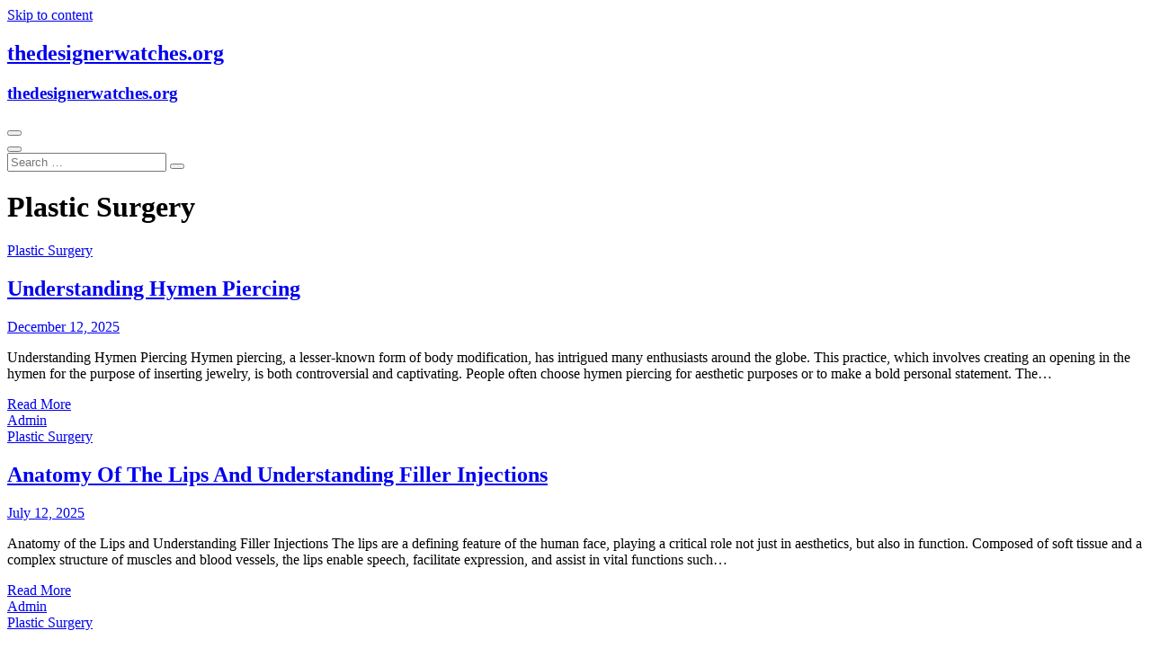

--- FILE ---
content_type: text/html; charset=UTF-8
request_url: https://www.thedesignerwatches.org/category/plastic-surgery/
body_size: 8743
content:
<!DOCTYPE html>
<html lang="en-US">
<head>
<meta charset="UTF-8" />
<link rel="profile" href="http://gmpg.org/xfn/11" />
<link rel="pingback" href="https://www.thedesignerwatches.org/xmlrpc.php" />
<title>Plastic Surgery &#8211; thedesignerwatches.org</title>
<meta name='robots' content='max-image-preview:large' />
	<style>img:is([sizes="auto" i], [sizes^="auto," i]) { contain-intrinsic-size: 3000px 1500px }</style>
	<link rel='dns-prefetch' href='//fonts.googleapis.com' />
<link rel="alternate" type="application/rss+xml" title="thedesignerwatches.org &raquo; Feed" href="https://www.thedesignerwatches.org/feed/" />
<link rel="alternate" type="application/rss+xml" title="thedesignerwatches.org &raquo; Comments Feed" href="https://www.thedesignerwatches.org/comments/feed/" />
<link rel="alternate" type="application/rss+xml" title="thedesignerwatches.org &raquo; Plastic Surgery Category Feed" href="https://www.thedesignerwatches.org/category/plastic-surgery/feed/" />
<script type="text/javascript">
/* <![CDATA[ */
window._wpemojiSettings = {"baseUrl":"https:\/\/s.w.org\/images\/core\/emoji\/16.0.1\/72x72\/","ext":".png","svgUrl":"https:\/\/s.w.org\/images\/core\/emoji\/16.0.1\/svg\/","svgExt":".svg","source":{"concatemoji":"https:\/\/www.thedesignerwatches.org\/wp-includes\/js\/wp-emoji-release.min.js?ver=6.8.3"}};
/*! This file is auto-generated */
!function(s,n){var o,i,e;function c(e){try{var t={supportTests:e,timestamp:(new Date).valueOf()};sessionStorage.setItem(o,JSON.stringify(t))}catch(e){}}function p(e,t,n){e.clearRect(0,0,e.canvas.width,e.canvas.height),e.fillText(t,0,0);var t=new Uint32Array(e.getImageData(0,0,e.canvas.width,e.canvas.height).data),a=(e.clearRect(0,0,e.canvas.width,e.canvas.height),e.fillText(n,0,0),new Uint32Array(e.getImageData(0,0,e.canvas.width,e.canvas.height).data));return t.every(function(e,t){return e===a[t]})}function u(e,t){e.clearRect(0,0,e.canvas.width,e.canvas.height),e.fillText(t,0,0);for(var n=e.getImageData(16,16,1,1),a=0;a<n.data.length;a++)if(0!==n.data[a])return!1;return!0}function f(e,t,n,a){switch(t){case"flag":return n(e,"\ud83c\udff3\ufe0f\u200d\u26a7\ufe0f","\ud83c\udff3\ufe0f\u200b\u26a7\ufe0f")?!1:!n(e,"\ud83c\udde8\ud83c\uddf6","\ud83c\udde8\u200b\ud83c\uddf6")&&!n(e,"\ud83c\udff4\udb40\udc67\udb40\udc62\udb40\udc65\udb40\udc6e\udb40\udc67\udb40\udc7f","\ud83c\udff4\u200b\udb40\udc67\u200b\udb40\udc62\u200b\udb40\udc65\u200b\udb40\udc6e\u200b\udb40\udc67\u200b\udb40\udc7f");case"emoji":return!a(e,"\ud83e\udedf")}return!1}function g(e,t,n,a){var r="undefined"!=typeof WorkerGlobalScope&&self instanceof WorkerGlobalScope?new OffscreenCanvas(300,150):s.createElement("canvas"),o=r.getContext("2d",{willReadFrequently:!0}),i=(o.textBaseline="top",o.font="600 32px Arial",{});return e.forEach(function(e){i[e]=t(o,e,n,a)}),i}function t(e){var t=s.createElement("script");t.src=e,t.defer=!0,s.head.appendChild(t)}"undefined"!=typeof Promise&&(o="wpEmojiSettingsSupports",i=["flag","emoji"],n.supports={everything:!0,everythingExceptFlag:!0},e=new Promise(function(e){s.addEventListener("DOMContentLoaded",e,{once:!0})}),new Promise(function(t){var n=function(){try{var e=JSON.parse(sessionStorage.getItem(o));if("object"==typeof e&&"number"==typeof e.timestamp&&(new Date).valueOf()<e.timestamp+604800&&"object"==typeof e.supportTests)return e.supportTests}catch(e){}return null}();if(!n){if("undefined"!=typeof Worker&&"undefined"!=typeof OffscreenCanvas&&"undefined"!=typeof URL&&URL.createObjectURL&&"undefined"!=typeof Blob)try{var e="postMessage("+g.toString()+"("+[JSON.stringify(i),f.toString(),p.toString(),u.toString()].join(",")+"));",a=new Blob([e],{type:"text/javascript"}),r=new Worker(URL.createObjectURL(a),{name:"wpTestEmojiSupports"});return void(r.onmessage=function(e){c(n=e.data),r.terminate(),t(n)})}catch(e){}c(n=g(i,f,p,u))}t(n)}).then(function(e){for(var t in e)n.supports[t]=e[t],n.supports.everything=n.supports.everything&&n.supports[t],"flag"!==t&&(n.supports.everythingExceptFlag=n.supports.everythingExceptFlag&&n.supports[t]);n.supports.everythingExceptFlag=n.supports.everythingExceptFlag&&!n.supports.flag,n.DOMReady=!1,n.readyCallback=function(){n.DOMReady=!0}}).then(function(){return e}).then(function(){var e;n.supports.everything||(n.readyCallback(),(e=n.source||{}).concatemoji?t(e.concatemoji):e.wpemoji&&e.twemoji&&(t(e.twemoji),t(e.wpemoji)))}))}((window,document),window._wpemojiSettings);
/* ]]> */
</script>
<style id='wp-emoji-styles-inline-css' type='text/css'>

	img.wp-smiley, img.emoji {
		display: inline !important;
		border: none !important;
		box-shadow: none !important;
		height: 1em !important;
		width: 1em !important;
		margin: 0 0.07em !important;
		vertical-align: -0.1em !important;
		background: none !important;
		padding: 0 !important;
	}
</style>
<link rel='stylesheet' id='wp-block-library-css' href='https://www.thedesignerwatches.org/wp-includes/css/dist/block-library/style.min.css?ver=6.8.3' type='text/css' media='all' />
<style id='classic-theme-styles-inline-css' type='text/css'>
/*! This file is auto-generated */
.wp-block-button__link{color:#fff;background-color:#32373c;border-radius:9999px;box-shadow:none;text-decoration:none;padding:calc(.667em + 2px) calc(1.333em + 2px);font-size:1.125em}.wp-block-file__button{background:#32373c;color:#fff;text-decoration:none}
</style>
<style id='global-styles-inline-css' type='text/css'>
:root{--wp--preset--aspect-ratio--square: 1;--wp--preset--aspect-ratio--4-3: 4/3;--wp--preset--aspect-ratio--3-4: 3/4;--wp--preset--aspect-ratio--3-2: 3/2;--wp--preset--aspect-ratio--2-3: 2/3;--wp--preset--aspect-ratio--16-9: 16/9;--wp--preset--aspect-ratio--9-16: 9/16;--wp--preset--color--black: #000000;--wp--preset--color--cyan-bluish-gray: #abb8c3;--wp--preset--color--white: #ffffff;--wp--preset--color--pale-pink: #f78da7;--wp--preset--color--vivid-red: #cf2e2e;--wp--preset--color--luminous-vivid-orange: #ff6900;--wp--preset--color--luminous-vivid-amber: #fcb900;--wp--preset--color--light-green-cyan: #7bdcb5;--wp--preset--color--vivid-green-cyan: #00d084;--wp--preset--color--pale-cyan-blue: #8ed1fc;--wp--preset--color--vivid-cyan-blue: #0693e3;--wp--preset--color--vivid-purple: #9b51e0;--wp--preset--gradient--vivid-cyan-blue-to-vivid-purple: linear-gradient(135deg,rgba(6,147,227,1) 0%,rgb(155,81,224) 100%);--wp--preset--gradient--light-green-cyan-to-vivid-green-cyan: linear-gradient(135deg,rgb(122,220,180) 0%,rgb(0,208,130) 100%);--wp--preset--gradient--luminous-vivid-amber-to-luminous-vivid-orange: linear-gradient(135deg,rgba(252,185,0,1) 0%,rgba(255,105,0,1) 100%);--wp--preset--gradient--luminous-vivid-orange-to-vivid-red: linear-gradient(135deg,rgba(255,105,0,1) 0%,rgb(207,46,46) 100%);--wp--preset--gradient--very-light-gray-to-cyan-bluish-gray: linear-gradient(135deg,rgb(238,238,238) 0%,rgb(169,184,195) 100%);--wp--preset--gradient--cool-to-warm-spectrum: linear-gradient(135deg,rgb(74,234,220) 0%,rgb(151,120,209) 20%,rgb(207,42,186) 40%,rgb(238,44,130) 60%,rgb(251,105,98) 80%,rgb(254,248,76) 100%);--wp--preset--gradient--blush-light-purple: linear-gradient(135deg,rgb(255,206,236) 0%,rgb(152,150,240) 100%);--wp--preset--gradient--blush-bordeaux: linear-gradient(135deg,rgb(254,205,165) 0%,rgb(254,45,45) 50%,rgb(107,0,62) 100%);--wp--preset--gradient--luminous-dusk: linear-gradient(135deg,rgb(255,203,112) 0%,rgb(199,81,192) 50%,rgb(65,88,208) 100%);--wp--preset--gradient--pale-ocean: linear-gradient(135deg,rgb(255,245,203) 0%,rgb(182,227,212) 50%,rgb(51,167,181) 100%);--wp--preset--gradient--electric-grass: linear-gradient(135deg,rgb(202,248,128) 0%,rgb(113,206,126) 100%);--wp--preset--gradient--midnight: linear-gradient(135deg,rgb(2,3,129) 0%,rgb(40,116,252) 100%);--wp--preset--font-size--small: 13px;--wp--preset--font-size--medium: 20px;--wp--preset--font-size--large: 36px;--wp--preset--font-size--x-large: 42px;--wp--preset--spacing--20: 0.44rem;--wp--preset--spacing--30: 0.67rem;--wp--preset--spacing--40: 1rem;--wp--preset--spacing--50: 1.5rem;--wp--preset--spacing--60: 2.25rem;--wp--preset--spacing--70: 3.38rem;--wp--preset--spacing--80: 5.06rem;--wp--preset--shadow--natural: 6px 6px 9px rgba(0, 0, 0, 0.2);--wp--preset--shadow--deep: 12px 12px 50px rgba(0, 0, 0, 0.4);--wp--preset--shadow--sharp: 6px 6px 0px rgba(0, 0, 0, 0.2);--wp--preset--shadow--outlined: 6px 6px 0px -3px rgba(255, 255, 255, 1), 6px 6px rgba(0, 0, 0, 1);--wp--preset--shadow--crisp: 6px 6px 0px rgba(0, 0, 0, 1);}:where(.is-layout-flex){gap: 0.5em;}:where(.is-layout-grid){gap: 0.5em;}body .is-layout-flex{display: flex;}.is-layout-flex{flex-wrap: wrap;align-items: center;}.is-layout-flex > :is(*, div){margin: 0;}body .is-layout-grid{display: grid;}.is-layout-grid > :is(*, div){margin: 0;}:where(.wp-block-columns.is-layout-flex){gap: 2em;}:where(.wp-block-columns.is-layout-grid){gap: 2em;}:where(.wp-block-post-template.is-layout-flex){gap: 1.25em;}:where(.wp-block-post-template.is-layout-grid){gap: 1.25em;}.has-black-color{color: var(--wp--preset--color--black) !important;}.has-cyan-bluish-gray-color{color: var(--wp--preset--color--cyan-bluish-gray) !important;}.has-white-color{color: var(--wp--preset--color--white) !important;}.has-pale-pink-color{color: var(--wp--preset--color--pale-pink) !important;}.has-vivid-red-color{color: var(--wp--preset--color--vivid-red) !important;}.has-luminous-vivid-orange-color{color: var(--wp--preset--color--luminous-vivid-orange) !important;}.has-luminous-vivid-amber-color{color: var(--wp--preset--color--luminous-vivid-amber) !important;}.has-light-green-cyan-color{color: var(--wp--preset--color--light-green-cyan) !important;}.has-vivid-green-cyan-color{color: var(--wp--preset--color--vivid-green-cyan) !important;}.has-pale-cyan-blue-color{color: var(--wp--preset--color--pale-cyan-blue) !important;}.has-vivid-cyan-blue-color{color: var(--wp--preset--color--vivid-cyan-blue) !important;}.has-vivid-purple-color{color: var(--wp--preset--color--vivid-purple) !important;}.has-black-background-color{background-color: var(--wp--preset--color--black) !important;}.has-cyan-bluish-gray-background-color{background-color: var(--wp--preset--color--cyan-bluish-gray) !important;}.has-white-background-color{background-color: var(--wp--preset--color--white) !important;}.has-pale-pink-background-color{background-color: var(--wp--preset--color--pale-pink) !important;}.has-vivid-red-background-color{background-color: var(--wp--preset--color--vivid-red) !important;}.has-luminous-vivid-orange-background-color{background-color: var(--wp--preset--color--luminous-vivid-orange) !important;}.has-luminous-vivid-amber-background-color{background-color: var(--wp--preset--color--luminous-vivid-amber) !important;}.has-light-green-cyan-background-color{background-color: var(--wp--preset--color--light-green-cyan) !important;}.has-vivid-green-cyan-background-color{background-color: var(--wp--preset--color--vivid-green-cyan) !important;}.has-pale-cyan-blue-background-color{background-color: var(--wp--preset--color--pale-cyan-blue) !important;}.has-vivid-cyan-blue-background-color{background-color: var(--wp--preset--color--vivid-cyan-blue) !important;}.has-vivid-purple-background-color{background-color: var(--wp--preset--color--vivid-purple) !important;}.has-black-border-color{border-color: var(--wp--preset--color--black) !important;}.has-cyan-bluish-gray-border-color{border-color: var(--wp--preset--color--cyan-bluish-gray) !important;}.has-white-border-color{border-color: var(--wp--preset--color--white) !important;}.has-pale-pink-border-color{border-color: var(--wp--preset--color--pale-pink) !important;}.has-vivid-red-border-color{border-color: var(--wp--preset--color--vivid-red) !important;}.has-luminous-vivid-orange-border-color{border-color: var(--wp--preset--color--luminous-vivid-orange) !important;}.has-luminous-vivid-amber-border-color{border-color: var(--wp--preset--color--luminous-vivid-amber) !important;}.has-light-green-cyan-border-color{border-color: var(--wp--preset--color--light-green-cyan) !important;}.has-vivid-green-cyan-border-color{border-color: var(--wp--preset--color--vivid-green-cyan) !important;}.has-pale-cyan-blue-border-color{border-color: var(--wp--preset--color--pale-cyan-blue) !important;}.has-vivid-cyan-blue-border-color{border-color: var(--wp--preset--color--vivid-cyan-blue) !important;}.has-vivid-purple-border-color{border-color: var(--wp--preset--color--vivid-purple) !important;}.has-vivid-cyan-blue-to-vivid-purple-gradient-background{background: var(--wp--preset--gradient--vivid-cyan-blue-to-vivid-purple) !important;}.has-light-green-cyan-to-vivid-green-cyan-gradient-background{background: var(--wp--preset--gradient--light-green-cyan-to-vivid-green-cyan) !important;}.has-luminous-vivid-amber-to-luminous-vivid-orange-gradient-background{background: var(--wp--preset--gradient--luminous-vivid-amber-to-luminous-vivid-orange) !important;}.has-luminous-vivid-orange-to-vivid-red-gradient-background{background: var(--wp--preset--gradient--luminous-vivid-orange-to-vivid-red) !important;}.has-very-light-gray-to-cyan-bluish-gray-gradient-background{background: var(--wp--preset--gradient--very-light-gray-to-cyan-bluish-gray) !important;}.has-cool-to-warm-spectrum-gradient-background{background: var(--wp--preset--gradient--cool-to-warm-spectrum) !important;}.has-blush-light-purple-gradient-background{background: var(--wp--preset--gradient--blush-light-purple) !important;}.has-blush-bordeaux-gradient-background{background: var(--wp--preset--gradient--blush-bordeaux) !important;}.has-luminous-dusk-gradient-background{background: var(--wp--preset--gradient--luminous-dusk) !important;}.has-pale-ocean-gradient-background{background: var(--wp--preset--gradient--pale-ocean) !important;}.has-electric-grass-gradient-background{background: var(--wp--preset--gradient--electric-grass) !important;}.has-midnight-gradient-background{background: var(--wp--preset--gradient--midnight) !important;}.has-small-font-size{font-size: var(--wp--preset--font-size--small) !important;}.has-medium-font-size{font-size: var(--wp--preset--font-size--medium) !important;}.has-large-font-size{font-size: var(--wp--preset--font-size--large) !important;}.has-x-large-font-size{font-size: var(--wp--preset--font-size--x-large) !important;}
:where(.wp-block-post-template.is-layout-flex){gap: 1.25em;}:where(.wp-block-post-template.is-layout-grid){gap: 1.25em;}
:where(.wp-block-columns.is-layout-flex){gap: 2em;}:where(.wp-block-columns.is-layout-grid){gap: 2em;}
:root :where(.wp-block-pullquote){font-size: 1.5em;line-height: 1.6;}
</style>
<link rel='stylesheet' id='edge-style-css' href='https://www.thedesignerwatches.org/wp-content/themes/edge/style.css?ver=6.8.3' type='text/css' media='all' />
<link rel='stylesheet' id='font-awesome-css' href='https://www.thedesignerwatches.org/wp-content/themes/edge/assets/font-awesome/css/font-awesome.min.css?ver=6.8.3' type='text/css' media='all' />
<link rel='stylesheet' id='edge-responsive-css' href='https://www.thedesignerwatches.org/wp-content/themes/edge/css/responsive.css?ver=6.8.3' type='text/css' media='all' />
<link rel='stylesheet' id='edge_google_fonts-css' href='//fonts.googleapis.com/css?family=Lato%3A400%2C300%2C700%2C400italic%7CPlayfair+Display&#038;ver=6.8.3' type='text/css' media='all' />
<script type="text/javascript" src="https://www.thedesignerwatches.org/wp-includes/js/jquery/jquery.min.js?ver=3.7.1" id="jquery-core-js"></script>
<script type="text/javascript" src="https://www.thedesignerwatches.org/wp-includes/js/jquery/jquery-migrate.min.js?ver=3.4.1" id="jquery-migrate-js"></script>
<script type="text/javascript" src="https://www.thedesignerwatches.org/wp-content/themes/edge/js/edge-main.js?ver=6.8.3" id="edge-main-js"></script>
<!--[if lt IE 9]>
<script type="text/javascript" src="https://www.thedesignerwatches.org/wp-content/themes/edge/js/html5.js?ver=3.7.3" id="html5-js"></script>
<![endif]-->
<link rel="https://api.w.org/" href="https://www.thedesignerwatches.org/wp-json/" /><link rel="alternate" title="JSON" type="application/json" href="https://www.thedesignerwatches.org/wp-json/wp/v2/categories/533" /><link rel="EditURI" type="application/rsd+xml" title="RSD" href="https://www.thedesignerwatches.org/xmlrpc.php?rsd" />
<meta name="generator" content="WordPress 6.8.3" />
<!-- Advance Canonical URL (Basic) --><link rel="canonical" href="https://www.thedesignerwatches.org/category/plastic-surgery/"><!-- Advance Canonical URL -->	<meta name="viewport" content="width=device-width" />
	</head>
<body class="archive category category-plastic-surgery category-533 wp-embed-responsive wp-theme-edge">
	<div id="page" class="hfeed site">
	<a class="skip-link screen-reader-text" href="#content">Skip to content</a>
<!-- Masthead ============================================= -->
<header id="masthead" class="site-header" role="banner">
				<div class="top-header">
			<div class="container clearfix">
				<div class="header-social-block">	<div class="social-links clearfix">
			</div><!-- end .social-links -->
</div><!-- end .header-social-block --><div id="site-branding"> <h2 id="site-title"> 			<a href="https://www.thedesignerwatches.org/" title="thedesignerwatches.org" rel="home"> thedesignerwatches.org </a>
			 </h2> <!-- end .site-title --> </div>			</div> <!-- end .container -->
		</div> <!-- end .top-header -->
		<!-- Main Header============================================= -->
				<div id="sticky_header">
					<div class="container clearfix">
					  	<h3 class="nav-site-title">
							<a href="https://www.thedesignerwatches.org/" title="thedesignerwatches.org">thedesignerwatches.org</a>
						</h3>
					<!-- end .nav-site-title -->
						<!-- Main Nav ============================================= -->
												<nav id="site-navigation" class="main-navigation clearfix" role="navigation" aria-label="Main Menu">
							<button class="menu-toggle" aria-controls="primary-menu" aria-expanded="false">
								<span class="line-one"></span>
					  			<span class="line-two"></span>
					  			<span class="line-three"></span>
						  	</button>
					  	<!-- end .menu-toggle -->
													</nav> <!-- end #site-navigation -->
													<button id="search-toggle" class="header-search" type="button"></button>
							<div id="search-box" class="clearfix">
								<form class="search-form" action="https://www.thedesignerwatches.org/" method="get">
		<input type="search" name="s" class="search-field" placeholder="Search &hellip;" autocomplete="off">
	<button type="submit" class="search-submit"><i class="fa fa-search"></i></button>
	</form> <!-- end .search-form -->							</div>  <!-- end #search-box -->
						</div> <!-- end .container -->
			</div> <!-- end #sticky_header --></header> <!-- end #masthead -->
<!-- Main Page Start ============================================= -->
<div id="content">
<div class="container clearfix">
	<div class="page-header">
					<h1 class="page-title">Plastic Surgery</h1>
			<!-- .page-title -->
						<!-- .breadcrumb -->
	</div>
	<!-- .page-header -->
			<div id="primary">
								<main id="main" class="site-main clearfix" role="main">
							<article id="post-10504" class="post-10504 post type-post status-publish format-standard hentry category-plastic-surgery">
				<header class="entry-header">
					<div class="entry-meta">
				<span class="cat-links">
					<a href="https://www.thedesignerwatches.org/category/plastic-surgery/" rel="category tag">Plastic Surgery</a>				</span> <!-- end .cat-links -->
							</div><!-- end .entry-meta -->
					<h2 class="entry-title"> <a href="https://www.thedesignerwatches.org/understanding-hymen-piercing/" title="Understanding Hymen Piercing"> Understanding Hymen Piercing </a> </h2> <!-- end.entry-title -->
						<div class="entry-meta">
				<span class="posted-on"><a title="4:35 pm" href="https://www.thedesignerwatches.org/understanding-hymen-piercing/">
				December 12, 2025 </a></span>
			</div><!-- end .entry-meta -->
					</header><!-- end .entry-header -->
		<div class="entry-content">
			<p>Understanding Hymen Piercing Hymen piercing, a lesser-known form of body modification, has intrigued many enthusiasts around the globe. This practice, which involves creating an opening in the hymen for the purpose of inserting jewelry, is both controversial and captivating. People often choose hymen piercing for aesthetic purposes or to make a bold personal statement. The&hellip; </p>
		</div> <!-- end .entry-content -->
					<footer class="entry-footer">
								<a class="more-link" title="Understanding Hymen Piercing" href="https://www.thedesignerwatches.org/understanding-hymen-piercing/">
				Read More				</a>
								<div class="entry-meta">
										<span class="author vcard"><a href="https://www.thedesignerwatches.org/author/yw4s3way/" title="Admin">
					Admin </a></span> 
					
									</div> <!-- end .entry-meta -->
							</footer> <!-- end .entry-footer -->
				</article><!-- end .post -->		<article id="post-10199" class="post-10199 post type-post status-publish format-standard hentry category-plastic-surgery">
				<header class="entry-header">
					<div class="entry-meta">
				<span class="cat-links">
					<a href="https://www.thedesignerwatches.org/category/plastic-surgery/" rel="category tag">Plastic Surgery</a>				</span> <!-- end .cat-links -->
							</div><!-- end .entry-meta -->
					<h2 class="entry-title"> <a href="https://www.thedesignerwatches.org/anatomy-of-the-lips-and-understanding-filler-injections-4/" title="Anatomy Of The Lips And Understanding Filler Injections"> Anatomy Of The Lips And Understanding Filler Injections </a> </h2> <!-- end.entry-title -->
						<div class="entry-meta">
				<span class="posted-on"><a title="4:24 pm" href="https://www.thedesignerwatches.org/anatomy-of-the-lips-and-understanding-filler-injections-4/">
				July 12, 2025 </a></span>
			</div><!-- end .entry-meta -->
					</header><!-- end .entry-header -->
		<div class="entry-content">
			<p>Anatomy of the Lips and Understanding Filler Injections The lips are a defining feature of the human face, playing a critical role not just in aesthetics, but also in function. Composed of soft tissue and a complex structure of muscles and blood vessels, the lips enable speech, facilitate expression, and assist in vital functions such&hellip; </p>
		</div> <!-- end .entry-content -->
					<footer class="entry-footer">
								<a class="more-link" title="Anatomy Of The Lips And Understanding Filler Injections" href="https://www.thedesignerwatches.org/anatomy-of-the-lips-and-understanding-filler-injections-4/">
				Read More				</a>
								<div class="entry-meta">
										<span class="author vcard"><a href="https://www.thedesignerwatches.org/author/yw4s3way/" title="Admin">
					Admin </a></span> 
					
									</div> <!-- end .entry-meta -->
							</footer> <!-- end .entry-footer -->
				</article><!-- end .post -->		<article id="post-9119" class="post-9119 post type-post status-publish format-standard hentry category-plastic-surgery">
				<header class="entry-header">
					<div class="entry-meta">
				<span class="cat-links">
					<a href="https://www.thedesignerwatches.org/category/plastic-surgery/" rel="category tag">Plastic Surgery</a>				</span> <!-- end .cat-links -->
							</div><!-- end .entry-meta -->
					<h2 class="entry-title"> <a href="https://www.thedesignerwatches.org/essentials-of-a-state-of-the-art-plastic-surgery-office/" title="Essentials Of A State Of The Art Plastic Surgery Office"> Essentials Of A State Of The Art Plastic Surgery Office </a> </h2> <!-- end.entry-title -->
						<div class="entry-meta">
				<span class="posted-on"><a title="2:37 pm" href="https://www.thedesignerwatches.org/essentials-of-a-state-of-the-art-plastic-surgery-office/">
				March 29, 2024 </a></span>
			</div><!-- end .entry-meta -->
					</header><!-- end .entry-header -->
		<div class="entry-content">
			<p>Essentials of a State-of-The-Art Plastic Surgery Office When it comes to plastic surgery, it is essential to choose a facility that is at the forefront of technology, safety and patient care, and nowhere is this more evident than within a state-of-the-art plastic surgery office. An ideal location for this is none other than Connecticut, a&hellip; </p>
		</div> <!-- end .entry-content -->
					<footer class="entry-footer">
								<a class="more-link" title="Essentials Of A State Of The Art Plastic Surgery Office" href="https://www.thedesignerwatches.org/essentials-of-a-state-of-the-art-plastic-surgery-office/">
				Read More				</a>
								<div class="entry-meta">
										<span class="author vcard"><a href="https://www.thedesignerwatches.org/author/yw4s3way/" title="Admin">
					Admin </a></span> 
					
									</div> <!-- end .entry-meta -->
							</footer> <!-- end .entry-footer -->
				</article><!-- end .post -->		<article id="post-8617" class="post-8617 post type-post status-publish format-standard hentry category-plastic-surgery">
				<header class="entry-header">
					<div class="entry-meta">
				<span class="cat-links">
					<a href="https://www.thedesignerwatches.org/category/plastic-surgery/" rel="category tag">Plastic Surgery</a>				</span> <!-- end .cat-links -->
							</div><!-- end .entry-meta -->
					<h2 class="entry-title"> <a href="https://www.thedesignerwatches.org/sewage-harm-the-well-being-hazards-it-poses-to-folks/" title="Sewage Harm The Well Being Hazards It Poses To Folks"> Sewage Harm The Well Being Hazards It Poses To Folks </a> </h2> <!-- end.entry-title -->
						<div class="entry-meta">
				<span class="posted-on"><a title="3:33 pm" href="https://www.thedesignerwatches.org/sewage-harm-the-well-being-hazards-it-poses-to-folks/">
				September 14, 2023 </a></span>
			</div><!-- end .entry-meta -->
					</header><!-- end .entry-header -->
		<div class="entry-content">
			<p>Click Here For More Specific Information On: Penile Enlargement Surgeon Cosmetic Penile Enhancement La Submitted by: Jacynth Twila When we hear of the phrase sewage, we really have a very distinct notion of what it appears like. We know what sewage is and wherever it arrives from. We are so grossed just having to believe&hellip; </p>
		</div> <!-- end .entry-content -->
					<footer class="entry-footer">
								<a class="more-link" title="Sewage Harm The Well Being Hazards It Poses To Folks" href="https://www.thedesignerwatches.org/sewage-harm-the-well-being-hazards-it-poses-to-folks/">
				Read More				</a>
								<div class="entry-meta">
										<span class="author vcard"><a href="https://www.thedesignerwatches.org/author/yw4s3way/" title="Admin">
					Admin </a></span> 
					
									</div> <!-- end .entry-meta -->
							</footer> <!-- end .entry-footer -->
				</article><!-- end .post -->		<article id="post-8599" class="post-8599 post type-post status-publish format-standard hentry category-plastic-surgery">
				<header class="entry-header">
					<div class="entry-meta">
				<span class="cat-links">
					<a href="https://www.thedesignerwatches.org/category/plastic-surgery/" rel="category tag">Plastic Surgery</a>				</span> <!-- end .cat-links -->
							</div><!-- end .entry-meta -->
					<h2 class="entry-title"> <a href="https://www.thedesignerwatches.org/panic-disorder-most-essential-guidance-intended-for-a-panic-disorder/" title="Panic Disorder   Most Essential Guidance Intended For A Panic Disorder"> Panic Disorder   Most Essential Guidance Intended For A Panic Disorder </a> </h2> <!-- end.entry-title -->
						<div class="entry-meta">
				<span class="posted-on"><a title="3:20 pm" href="https://www.thedesignerwatches.org/panic-disorder-most-essential-guidance-intended-for-a-panic-disorder/">
				September 6, 2023 </a></span>
			</div><!-- end .entry-meta -->
					</header><!-- end .entry-header -->
		<div class="entry-content">
			<p>Click Here For More Specific Information On: Natural Facelift Washington Submitted by: Clairevb Davis I know that I have stated this ahead of, but it is quite significant, so I am going to say it once more. At the onset of a panic assault or id you imagine that you may well be suffering from&hellip; </p>
		</div> <!-- end .entry-content -->
					<footer class="entry-footer">
								<a class="more-link" title="Panic Disorder   Most Essential Guidance Intended For A Panic Disorder" href="https://www.thedesignerwatches.org/panic-disorder-most-essential-guidance-intended-for-a-panic-disorder/">
				Read More				</a>
								<div class="entry-meta">
										<span class="author vcard"><a href="https://www.thedesignerwatches.org/author/yw4s3way/" title="Admin">
					Admin </a></span> 
					
									</div> <!-- end .entry-meta -->
							</footer> <!-- end .entry-footer -->
				</article><!-- end .post -->		<article id="post-8413" class="post-8413 post type-post status-publish format-standard hentry category-plastic-surgery">
				<header class="entry-header">
					<div class="entry-meta">
				<span class="cat-links">
					<a href="https://www.thedesignerwatches.org/category/plastic-surgery/" rel="category tag">Plastic Surgery</a>				</span> <!-- end .cat-links -->
							</div><!-- end .entry-meta -->
					<h2 class="entry-title"> <a href="https://www.thedesignerwatches.org/what-are-indian-nose-jobs-and-how-are-they-different/" title="What Are Indian Nose Jobs And How Are They Different?}"> What Are Indian Nose Jobs And How Are They Different?} </a> </h2> <!-- end.entry-title -->
						<div class="entry-meta">
				<span class="posted-on"><a title="3:21 pm" href="https://www.thedesignerwatches.org/what-are-indian-nose-jobs-and-how-are-they-different/">
				June 21, 2023 </a></span>
			</div><!-- end .entry-meta -->
					</header><!-- end .entry-header -->
		<div class="entry-content">
			<p>Click Here For More Specific Information On: Best Rhinoplasty Surgeon Submitted by: Moham Mad Some ethnic groups have large and sometimes unattractive noses. If that sounds prejudiced it is not, it is a simple fact. Indian nose jobs are a common occurrence because that ethnicity tends to have large or wide noses. The problem is&hellip; </p>
		</div> <!-- end .entry-content -->
					<footer class="entry-footer">
								<a class="more-link" title="What Are Indian Nose Jobs And How Are They Different?}" href="https://www.thedesignerwatches.org/what-are-indian-nose-jobs-and-how-are-they-different/">
				Read More				</a>
								<div class="entry-meta">
										<span class="author vcard"><a href="https://www.thedesignerwatches.org/author/yw4s3way/" title="Admin">
					Admin </a></span> 
					
									</div> <!-- end .entry-meta -->
							</footer> <!-- end .entry-footer -->
				</article><!-- end .post -->		<article id="post-8148" class="post-8148 post type-post status-publish format-standard hentry category-plastic-surgery">
				<header class="entry-header">
					<div class="entry-meta">
				<span class="cat-links">
					<a href="https://www.thedesignerwatches.org/category/plastic-surgery/" rel="category tag">Plastic Surgery</a>				</span> <!-- end .cat-links -->
							</div><!-- end .entry-meta -->
					<h2 class="entry-title"> <a href="https://www.thedesignerwatches.org/breast-augmentation-latest-techniques/" title="Breast Augmentation Latest Techniques}"> Breast Augmentation Latest Techniques} </a> </h2> <!-- end.entry-title -->
						<div class="entry-meta">
				<span class="posted-on"><a title="3:29 pm" href="https://www.thedesignerwatches.org/breast-augmentation-latest-techniques/">
				March 15, 2023 </a></span>
			</div><!-- end .entry-meta -->
					</header><!-- end .entry-header -->
		<div class="entry-content">
			<p>Click Here For More Specific Information On: Best Rhinoplasty Nyc Submitted by: Anne C. Smith Based on the American Society of Plastic Surgeons (ASPS) statistics, breast surgery remains to be among the top procedures being requested. They had a total of 290,274 cases in 2013. This reflects a 37% increase since 2000. However, despite the&hellip; </p>
		</div> <!-- end .entry-content -->
					<footer class="entry-footer">
								<a class="more-link" title="Breast Augmentation Latest Techniques}" href="https://www.thedesignerwatches.org/breast-augmentation-latest-techniques/">
				Read More				</a>
								<div class="entry-meta">
										<span class="author vcard"><a href="https://www.thedesignerwatches.org/author/yw4s3way/" title="Admin">
					Admin </a></span> 
					
									</div> <!-- end .entry-meta -->
							</footer> <!-- end .entry-footer -->
				</article><!-- end .post -->		<article id="post-5355" class="post-5355 post type-post status-publish format-standard hentry category-plastic-surgery">
				<header class="entry-header">
					<div class="entry-meta">
				<span class="cat-links">
					<a href="https://www.thedesignerwatches.org/category/plastic-surgery/" rel="category tag">Plastic Surgery</a>				</span> <!-- end .cat-links -->
							</div><!-- end .entry-meta -->
					<h2 class="entry-title"> <a href="https://www.thedesignerwatches.org/manipulating-your-nose-with-rhinoplasty/" title="Manipulating Your Nose With Rhinoplasty"> Manipulating Your Nose With Rhinoplasty </a> </h2> <!-- end.entry-title -->
						<div class="entry-meta">
				<span class="posted-on"><a title="3:18 pm" href="https://www.thedesignerwatches.org/manipulating-your-nose-with-rhinoplasty/">
				April 11, 2021 </a></span>
			</div><!-- end .entry-meta -->
					</header><!-- end .entry-header -->
		<div class="entry-content">
			<p>Click Here For More Specific Information On: Best Hair Doctor New York Manipulating Your Nose With Rhinoplasty by aaucoin Rhinoplasty is a very popular option in terms of cosmetic procedures. Though there are many situations in which this procedure can improve breathing and reducing snoring, it is more commonly done to improve the overall look&hellip; </p>
		</div> <!-- end .entry-content -->
					<footer class="entry-footer">
								<a class="more-link" title="Manipulating Your Nose With Rhinoplasty" href="https://www.thedesignerwatches.org/manipulating-your-nose-with-rhinoplasty/">
				Read More				</a>
								<div class="entry-meta">
										<span class="author vcard"><a href="https://www.thedesignerwatches.org/author/yw4s3way/" title="Admin">
					Admin </a></span> 
					
									</div> <!-- end .entry-meta -->
							</footer> <!-- end .entry-footer -->
				</article><!-- end .post -->		<article id="post-4649" class="post-4649 post type-post status-publish format-standard hentry category-plastic-surgery">
				<header class="entry-header">
					<div class="entry-meta">
				<span class="cat-links">
					<a href="https://www.thedesignerwatches.org/category/plastic-surgery/" rel="category tag">Plastic Surgery</a>				</span> <!-- end .cat-links -->
							</div><!-- end .entry-meta -->
					<h2 class="entry-title"> <a href="https://www.thedesignerwatches.org/detox-amp-body-weight-reduction-what-is-the-most-effective-kick-start-off-approach-to-purify-your-entire-body-and-lose-bodyweight/" title="Detox &amp;Amp;Amp Body Weight Reduction   What Is The Most Effective Kick Start Off Approach To Purify Your Entire Body And Lose Bodyweight?"> Detox &Amp;Amp Body Weight Reduction   What Is The Most Effective Kick Start Off Approach To Purify Your Entire Body And Lose Bodyweight? </a> </h2> <!-- end.entry-title -->
						<div class="entry-meta">
				<span class="posted-on"><a title="3:24 pm" href="https://www.thedesignerwatches.org/detox-amp-body-weight-reduction-what-is-the-most-effective-kick-start-off-approach-to-purify-your-entire-body-and-lose-bodyweight/">
				September 11, 2020 </a></span>
			</div><!-- end .entry-meta -->
					</header><!-- end .entry-header -->
		<div class="entry-content">
			<p>Click Here For More Specific Information On: Penile Enlargement Surgery Best Male Enhancement Surgery Submitted by: Isabellaor Bond At the very same time, it can encourage speedier cell regeneration by giving the body a balance among decaying cells and rising cells. After stability is reached, the body essentially returns or goes to a better state&hellip; </p>
		</div> <!-- end .entry-content -->
					<footer class="entry-footer">
								<a class="more-link" title="Detox &amp;Amp;Amp Body Weight Reduction   What Is The Most Effective Kick Start Off Approach To Purify Your Entire Body And Lose Bodyweight?" href="https://www.thedesignerwatches.org/detox-amp-body-weight-reduction-what-is-the-most-effective-kick-start-off-approach-to-purify-your-entire-body-and-lose-bodyweight/">
				Read More				</a>
								<div class="entry-meta">
										<span class="author vcard"><a href="https://www.thedesignerwatches.org/author/" title="">
					 </a></span> 
					
									</div> <!-- end .entry-meta -->
							</footer> <!-- end .entry-footer -->
				</article><!-- end .post -->		<article id="post-4229" class="post-4229 post type-post status-publish format-standard hentry category-plastic-surgery">
				<header class="entry-header">
					<div class="entry-meta">
				<span class="cat-links">
					<a href="https://www.thedesignerwatches.org/category/plastic-surgery/" rel="category tag">Plastic Surgery</a>				</span> <!-- end .cat-links -->
							</div><!-- end .entry-meta -->
					<h2 class="entry-title"> <a href="https://www.thedesignerwatches.org/understanding-the-final-regulations-for-the-new-hipaa-breach-notification-rule/" title="Understanding The Final Regulations For The New Hipaa Breach Notification Rule}"> Understanding The Final Regulations For The New Hipaa Breach Notification Rule} </a> </h2> <!-- end.entry-title -->
						<div class="entry-meta">
				<span class="posted-on"><a title="1:04 pm" href="https://www.thedesignerwatches.org/understanding-the-final-regulations-for-the-new-hipaa-breach-notification-rule/">
				May 19, 2020 </a></span>
			</div><!-- end .entry-meta -->
					</header><!-- end .entry-header -->
		<div class="entry-content">
			<p>Click Here For More Specific Information On: Best Revision Rhinoplasty Surgeon Nyc Best Nose Job In Manhattan Understanding the final regulations for the new HIPAA Breach Notification Rule by The social media are becoming a force to reckon with in the field of clinical research The final regulations for the new HIPAA Breach Notification Rule&hellip; </p>
		</div> <!-- end .entry-content -->
					<footer class="entry-footer">
								<a class="more-link" title="Understanding The Final Regulations For The New Hipaa Breach Notification Rule}" href="https://www.thedesignerwatches.org/understanding-the-final-regulations-for-the-new-hipaa-breach-notification-rule/">
				Read More				</a>
								<div class="entry-meta">
										<span class="author vcard"><a href="https://www.thedesignerwatches.org/author/" title="">
					 </a></span> 
					
									</div> <!-- end .entry-meta -->
							</footer> <!-- end .entry-footer -->
				</article><!-- end .post -->				</main> <!-- #main -->
				<div class="container"></div> <!-- end .container -->						</div> <!-- #primary -->
						
<aside id="secondary" role="complementary">
    <aside id="popcat-widget-3" class="widget popularcategories"><h2 class="widget-title">Categories</h2><ul class="popular-category-list"><li><a href="http://www.thedesignerwatches.org/category/real-estate/">Real Estate (11)</a></li><li><a href="http://www.thedesignerwatches.org/category/plastic-surgery/">Plastic Surgery (10)</a></li><li><a href="http://www.thedesignerwatches.org/category/hyperhidrosis-surgery/">Hyperhidrosis Surgery (9)</a></li><li><a href="http://www.thedesignerwatches.org/category/kitchen-home-improvement/">Kitchen Home Improvement (9)</a></li><li><a href="http://www.thedesignerwatches.org/category/medicine/">Medicine (8)</a></li><li><a href="http://www.thedesignerwatches.org/category/insurance/">Insurance (8)</a></li><li><a href="http://www.thedesignerwatches.org/category/financial-planning/">Financial Planning (7)</a></li><li><a href="http://www.thedesignerwatches.org/category/cosmetic-and-reconstructive-surgery/">Cosmetic And Reconstructive Surgery (7)</a></li><li><a href="http://www.thedesignerwatches.org/category/bbq-products-and-accessories/">Bbq Products And Accessories (7)</a></li><li><a href="http://www.thedesignerwatches.org/category/performing-arts/">Performing Arts (7)</a></li></ul></aside></aside> <!-- #secondary -->
</div> <!-- end .container -->
</div> <!-- end #content -->
<!-- Footer Start ============================================= -->
<footer id="colophon" class="site-footer clearfix" role="contentinfo">
<div class="site-info" >
	<div class="container">
		<div class="social-links clearfix">
			</div><!-- end .social-links -->
<div class="copyright">&copy; 2026 			<a title="thedesignerwatches.org" target="_blank" href="https://www.thedesignerwatches.org/">thedesignerwatches.org</a> | 
							Designed by: <a title="Theme Freesia" target="_blank" href="https://themefreesia.com">Theme Freesia</a> | 
							Powered by: <a title="WordPress" target="_blank" href="http://wordpress.org">WordPress</a>
			</div>
					<div style="clear:both;"></div>
		</div> <!-- end .container -->
	</div> <!-- end .site-info -->
		<button class="go-to-top"><a title="Go to Top" href="#masthead"><i class="fa fa-angle-double-up"></i></a></button> <!-- end .go-to-top -->
	</footer> <!-- end #colophon -->
</div> <!-- end #page -->
<script type="speculationrules">
{"prefetch":[{"source":"document","where":{"and":[{"href_matches":"\/*"},{"not":{"href_matches":["\/wp-*.php","\/wp-admin\/*","\/wp-content\/uploads\/*","\/wp-content\/*","\/wp-content\/plugins\/*","\/wp-content\/themes\/edge\/*","\/*\\?(.+)"]}},{"not":{"selector_matches":"a[rel~=\"nofollow\"]"}},{"not":{"selector_matches":".no-prefetch, .no-prefetch a"}}]},"eagerness":"conservative"}]}
</script>
<script type="text/javascript" src="https://www.thedesignerwatches.org/wp-content/themes/edge/js/jquery.cycle.all.js?ver=6.8.3" id="jquery_cycle_all-js"></script>
<script type="text/javascript" id="edge_slider-js-extra">
/* <![CDATA[ */
var edge_slider_value = {"transition_effect":"fade","transition_delay":"4000","transition_duration":"1000"};
/* ]]> */
</script>
<script type="text/javascript" src="https://www.thedesignerwatches.org/wp-content/themes/edge/js/edge-slider-setting.js?ver=6.8.3" id="edge_slider-js"></script>
<script type="text/javascript" src="https://www.thedesignerwatches.org/wp-content/themes/edge/assets/sticky/jquery.sticky.min.js?ver=6.8.3" id="jquery_sticky-js"></script>
<script type="text/javascript" src="https://www.thedesignerwatches.org/wp-content/themes/edge/assets/sticky/sticky-settings.js?ver=6.8.3" id="sticky_settings-js"></script>
<script type="text/javascript" src="https://www.thedesignerwatches.org/wp-content/themes/edge/js/navigation.js?ver=6.8.3" id="edge-navigation-js"></script>
<script type="text/javascript" src="https://www.thedesignerwatches.org/wp-content/themes/edge/js/skip-link-focus-fix.js?ver=6.8.3" id="edge-skip-link-focus-fix-js"></script>
</body>
</html>